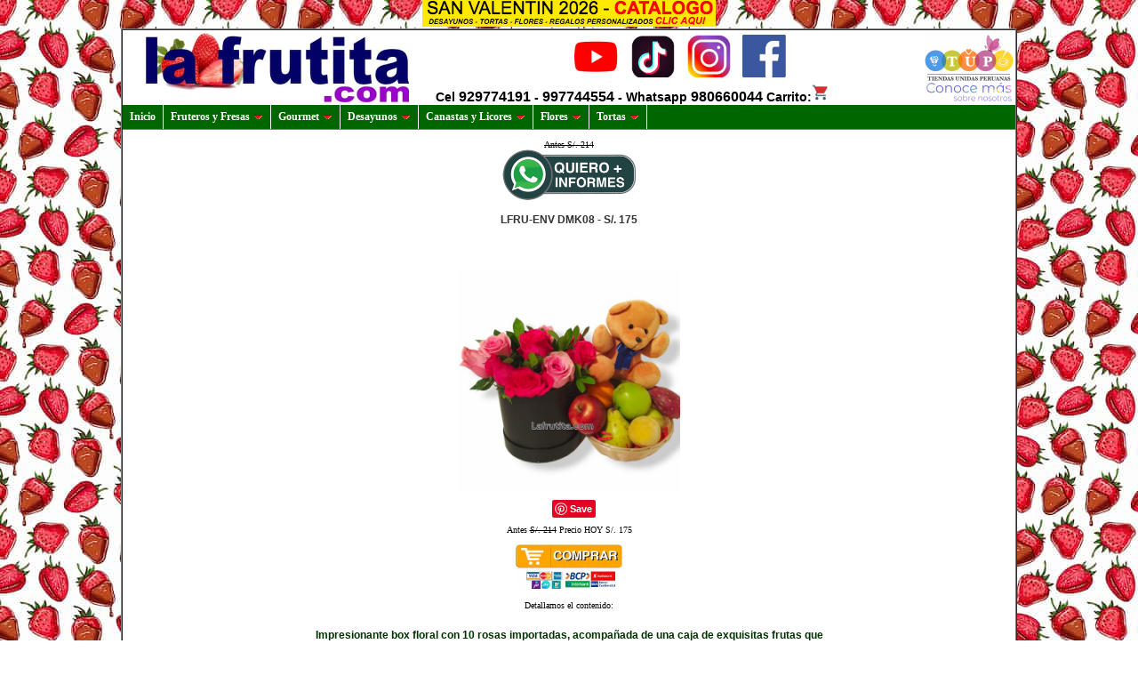

--- FILE ---
content_type: text/html; charset=UTF-8
request_url: https://www.lafrutita.com/envios/index.php?id=inicio2&arr=DMK08&id2=08&t=2
body_size: 14861
content:
<!DOCTYPE html>
<html lang="es"><head>
<meta name="viewport" content="width=device-width, initial-scale=1"> 
<center><a title="San Valentin 2026" href="https://www.grameco.com/14/"><img src="http://www.cacepe.com/s/valen.webp" alt="Catalogo San Valentin" /></a></center>

<link rel="canonical" href="https://www.Lafrutita.com/envios/index.php?id=inicio2&arr=DMK08&id2=08&t=2" /> <title>DMK08 - Arreglo Frutal con Arreglos Floral y peluche </title> <title>54 Tableros en  Delivery de Fresas - DMK08 </title> <meta name="description" content="Chocolate privilegio peru , Chocolates privilegio, Bombones privilegio, 
box de vinos para regalar, pack de vinos para regalo, canastería regalos, la canastería, venta de vinos online perú, la canastería catálogo, la canastería perú, cajas de regalo lima"/> <meta name="description" content="Arreglo Frutal con Flores y Peluche: Una combinación perfecta de frescura y ternura. Este hermoso arreglo incluye frutas exquisitas, flores frescas y un adorable peluche. ¡El regalo ideal para sorprender a alguien especial.
"/> <meta name="robots" content="index, follow, max-snippet:-1, max-image-preview:large, max-video-preview:-1"/> <meta name="keywords" content="Chocolate privilegio peru , Chocolates privilegio, Bombones privilegio, 
box de vinos para regalar, pack de vinos para regalo, canastería regalos, la canastería, venta de vinos online perú, la canastería catálogo, la canastería perú, cajas de regalo lima"/><meta property="og:title" content="Arreglo Frutal con Arreglos Floral y peluche"/><meta property="og:description" content="Impresionante box floral con 10 rosas importadas, acompañada de una caja de exquisitas frutas que contiene dos manzanas, dos peras, dos naranjas y dos melocotones. Además, como cortesía, se incluye un peluche importado de 10 cm de alto.
Este regalo combina la belleza de las flores con la frescura de las frutas y un toque adorable con el peluche. ¡Una opción encantadora para sorprender a alguien especial!"/><meta property="og:url" content="/index.php?id=inicio2&arr=DMK08&id2=08&t=2"/><meta property="og:site_name" content="https://www.Lafrutita.com/envios/"/><meta property="article:publisher" content="https://www.facebook.com/tiendasunidasperuanas/"/><meta property="article:modified_time" content="2026-01-28T20:58:11+00:00"/><meta property="og:image" content="https://www.cacepe.com/s/productos/DMK08.jpg"/><meta property="og:image:width" content="300"/><meta property="og:image:height" content="80"/><meta name="Author" Content="Luis Rossell Vizcarra - www.cacepe.com"><meta name="revisit-after" content="1 days"><meta name="distribution" content="Global"><meta http-equiv="Content-Type" content="text/html; charset=iso-8859-1"><meta http-equiv="Content-Language" content="es-pe">		 <meta name="twitter:card" content="summary"/><meta name="twitter:site" content="@grameco" /><meta name="twitter:title" content="Arreglo Frutal con Arreglos Floral y peluche"/><meta name="twitter:description" content="Impresionante box floral con 10 rosas importadas, acompañada de una caja de exquisitas frutas que contiene dos manzanas, dos peras, dos naranjas y dos melocotones. Además, como cortesía, se incluye un peluche importado de 10 cm de alto.
Este regalo combina la belleza de las flores con la frescura de las frutas y un toque adorable con el peluche. ¡Una opción encantadora para sorprender a alguien especial!" /><meta name="twitter:label1" content="Escrito por"><meta name="twitter:data1" content="Delivery de Fresas"><meta name="twitter:label2" content="Tiempo de lectura"><meta name="twitter:data2" content="3 minutos"><style type="text/css">
.ddsubmenustyle, .ddsubmenustyle div{ /*topmost and sub DIVs, respectively*/
font: normal 13px Verdana;
margin: 0;
padding: 0;
position: absolute;
left: 0;
top: 0;
list-style-type: none;
background: white;
border: 1px solid black;
border-bottom-width: 0;
visibility: hidden;
z-index: 100;
}

.ddsubmenustyle ul{
margin: 0;
padding: 0;
position: absolute;
left: 0;
top: 0;
list-style-type: none;
border: 0px none;
}

.ddsubmenustyle li a{
display: block;
width: 170px; /*width of menu (not including side paddings)*/
color: black;
background-color: lightyellow;
text-decoration: none;
padding: 4px 5px;
border-bottom: 1px solid black;
}

* html .ddsubmenustyle li{ /*IE6 CSS hack*/
display: inline-block;
width: 170px; /*width of menu (include side paddings of LI A*/
}

.ddsubmenustyle li a:hover{
background-color: black;
color: white;
}

/* ######### Neutral CSS  ######### */

.downarrowpointer{ /*CSS for "down" arrow image added to top menu items*/
padding-left: 4px;
border: 0;
}

.rightarrowpointer{ /*CSS for "right" arrow image added to drop down menu items*/
position: absolute;
padding-top: 3px;
right: 3px;
border: 0;
}

.backarrowpointer{ /*CSS for "back" arrow image added to breadcrumb of mobile menu sub menus*/
position: relative;
border: 0;
}

.ddiframeshim{
position: absolute;
z-index: 500;
background: transparent;
border-width: 0;
width: 0;
height: 0;
display: block;
}
/* ######### Matt Black Strip Main Menu Bar CSS ######### */

.mattblackmenu ul{
margin: 0;
padding: 0;
font: bold 12px Verdana;
list-style-type: none;
border-bottom: 1px solid gray;
background: #006600;
overflow: hidden;
width: 100%;
}

.mattblackmenu li{
font-size: 12px;
display: inline;
margin: 0;
}

.mattblackmenu li a{
float: left;
display: block;
text-decoration: none;
margin: 0;
padding: 6px 8px; /*padding inside each tab*/
border-right: 1px solid white; /*right divider between tabs*/
color: white;
background: #006600;
}

.mattblackmenu li a:visited{
color: white;
}

.mattblackmenu li a:hover{
background: black; /*background of tabs for hover state */
}

.mattblackmenu a.selected{
background: black; /*background of tab with "selected" class assigned to its LI */
}
.notransition{ /* class to temporarily disable CSS3 transition. No not edit */
  -webkit-transition: none !important;
  -moz-transition: none !important;
  -o-transition: none !important;
  transition: none !important;
}

/* ######### Mobile Menu CSS  ######### */


nav.mobilelevelsmenu{
	position: fixed;
	width: 240px; /* width of menu. Percentage value accepted */
	height: 100%; /* height of menu */
	border: 1px solid black;
  left: 0;
  top: 0;
  z-index: 1000;
	overflow: hidden;
	-webkit-transform: translateX(-100%);
	transform: translateX(-100%);
	opacity: 0;
	-webkit-transition: all 0.5s; /* animate UL menus within mobile container into view */
	transition: all 0.5s; /* animate UL menus within mobile container into view */
}

nav.mobilelevelsmenu.open{
	-webkit-transform: translateX(0);
	transform: translateX(0);
	opacity: 1;
	-webkit-transition: all 0.5s; /* animate UL menus within mobile container into view */
	transition: all 0.5s; /* animate UL menus within mobile container into view */
}

nav.mobilelevelsmenu ul{
	width: 100%;
	height: 100%;
	position: absolute;
	overflow-y: auto;
	list-style: none;
	margin: 0;
	padding: 0;
	left: 0;
	top: 0;
	background: lightyellow;
	font-size: 12px;
	font-weight: bold;
  box-shadow: 0 0 10px gray;
	-webkit-box-sizing: border-box;
	-moz-box-sizing: border-box;
	box-sizing: border-box;
	-webkit-transition: left 0.5s;
	transition: left 0.5s; /* animate UL menus' left property inside mobile container to show them */
}


nav.mobilelevelsmenu ul li.breadcrumb{ /* Breadcrumb DIV that gets added to top of each sub level UL menu */
  position: relative;
  padding: 10px;
  border-bottom: 1px solid gray;
  background: black;
	color: white;
  font-weight: bold;
  cursor: pointer;
}

nav.mobilelevelsmenu ul span.left{ /* SPAN inside breadcrumb containing "left" arrow markup */
	margin-right: 5px;
	font-weight: bold;
	font-size: 1.5em;
	color: darkred;
}


nav.mobilelevelsmenu ul li{
	
}

nav.mobilelevelsmenu ul li a{
  text-decoration: none;
  display: block;
  padding: 10px;
  color: black;
  border-bottom: 1px solid #eee;
}

nav.mobilelevelsmenu ul li a:hover{
  background: black;
	color: white;
}

nav.mobilelevelsmenu ul li a span.right{ /* SPAN inside LI headers containing "right" arrow markup */
  position: absolute;
  right: 8px;
	font-weight: bold;
	font-size: 1.1em;
}

/* ############# Animated Drawer icon (horizontal mobile menu toggler) CSS ############# */

.animateddrawer{
	font-size: 10px; /* Base font size. Adjust this value to modify size of drawer icon */
  width: 3em; 
  height: 2.8em; 
  outline: none;
  display: none;
	position: relative;
	background: white;
	z-index: 1000;
}

.animateddrawer:before, .animateddrawer:after{
  position: absolute;
  content: '';
  display: block;
  width: 100%;
  height: 0.6em; /* height of top and bottom drawer line */
  background: black;
  border-radius: 2px;
  top: 0;
  left: 0;
  opacity: 1;
  -webkit-transition: all 0.3s ease-in; /* set transition type and time */
  transition: all 0.3s ease-in; 
}

.animateddrawer:after{
  top: auto;
  bottom: 0;
}

.animateddrawer span{
  width: 100%;
  height: 0.6em; /* height of middle drawer line */
  background: black;
  position: absolute;
  top: 50%;
  margin-top: -0.3em; /* set this to - half of middle drawer line height */
  border-radius: 2px;
  -ms-transform-origin: 50% 50%;
  -webkit-transform-origin: 50% 50%;
  transform-origin: 50% 50%;
  -webkit-transition: all 0.3s ease-in 0.3s; /* set transition type and time */
  transition: all 0.3s ease-in 0.3s;
}

.animateddrawer span::after{
  content: '';
  display: block;
  width: 100%;
  height: 0.6em; /* height of middle drawer line */
  background: black;
  border-radius: 2px;
  position: absolute;
  -ms-transform-origin: 50% 50%;
  -webkit-transform-origin: 50% 50%;
  transform-origin: 50% 50%;
  -webkit-transition: all 0.3s ease-in 0.3s; /* set transition type and time */
  transition: all 0.3s ease-in 0.3s;
}

.animateddrawer.open{
}

.animateddrawer.open:before{ /* style when .open class is added to button */
  top: 50%;
  margin-top: -0.3em; /* set this to - half of top drawer line height */
  opacity: 0;
}

.animateddrawer.open:after{ /* style when .open class is added to button */
  bottom: 50%;
  opacity: 0;
}

.animateddrawer.open span{ /* style when .open class is added to button */
  -ms-transform: rotate(-45deg);
  -webkit-transform: rotate(-45deg);
  transform: rotate(-45deg);
}

.animateddrawer.open span:after{ /* style when .open class is added to button */
  -ms-transform: rotate(-90deg);
  -webkit-transform: rotate(-90deg);
  transform: rotate(-90deg);
}
.Estilo17 {font-size: 14px; font-weight: bold; font-family: Verdana, Arial, Helvetica, sans-serif; }
.Estilo20 {font-size: 16px}
body {
	margin-top:0px;
	background-image: url('https://www.cacepe.com/s/fondos/fondoLaFrutita.comenvios.jpg');
	font-family:Verdana;font-size:10px;text-align:left}a:link{color:#000;text-decoration:none}a:visited{color:#000;text-decoration:none}a:hover{text-decoration:underline;color:#000}a:active{text-decoration:none;color:#000}.textoMedidas{color:#666;font-size:12px;font:Arial,Helvetica,sans-serif font-style:normal;font-size-adjust:none;font-stretch:normal;font-weight:100}.tituloProducto{font-size:14px;color:#900;font-weight:700;font-style:normal}.costos{color:#333;font-size:11px;font-weight:50;font-style:normal;font-size-adjust:none;font-stretch:normal;font-style:normal}.textoArreglos{font-weight:700;color:#030;font-size:12px}h1{color:#666;font-size:12px;font:Arial,Helvetica,sans-serif font-style:normal;font-size-adjust:none;font-stretch:normal;font-weight:100}h2{font-weight:700;color:#030;font-size:12px}h1,h2,h3,h4,h5,h6{font-family:Arial,Helvetica,sans-serif}h3{font-size:12px;color:#333}h4{font-size:14px;color:#fff}h5{font-size:10px;color:#fff}h6{font-size:10px;color:#333}
.button {
    background-color: #FEF7DE;
	    color: black;
    padding: 8px 10px;
    text-align: center;
    text-decoration: overline ;
    display: inline-block;
    font-size: 16px;
border-radius: 20px;
    border: 1px solid #f44336;
}
</style>
<script>
if(void 0===dd_domreadycheck)var dd_domreadycheck=!1;var ddlevelsmenu={mql:window.matchMedia?window.matchMedia("screen and (max-width: 700px)"):{matches:!1,addListener:function(){}},enableshim:!1,arrowpointers:{downarrow:["https://www.cacepe.com/s/menus/ddlevelsfiles/arrow-down.gif",11,7],rightarrow:["https://www.cacepe.com/s/menus/ddlevelsfiles/arrow-right.gif",12,12],backarrow:["https://www.cacepe.com/s/menus/ddlevelsfiles/left.gif"],showarrow:{toplevel:!0,sublevel:!0}},hideinterval:200,effects:{enableswipe:!0,enableslide:!0,enablefade:!0,duration:200},httpsiframesrc:"blank.htm",topmenuids:[],menuclone:{},topitems:{},subuls:{},lastactivesubul:{},topitemsindex:-1,ulindex:-1,hidetimers:{},shimadded:!1,nonFF:!/Firefox[\/\s](\d+\.\d+)/.test(navigator.userAgent),ismobile:null!=navigator.userAgent.match(/(iPad)|(iPhone)|(iPod)|(android)|(webOS)/i),mobilezindex:1e3,getoffset:function(e,t){return e.offsetParent?e[t]+this.getoffset(e.offsetParent,t):e[t]},getoffsetof:function(e){e._offsets={left:this.getoffset(e,"offsetLeft"),top:this.getoffset(e,"offsetTop")}},getwindowsize:function(){this.docwidth=window.innerWidth?window.innerWidth-10:this.standardbody.clientWidth-10,this.docheight=window.innerHeight?window.innerHeight-15:this.standardbody.clientHeight-18},gettopitemsdimensions:function(){for(var e=0;e<this.topmenuids.length;e++)for(var t=this.topmenuids[e],s=0;s<this.topitems[t].length;s++){var i=this.topitems[t][s],n=document.getElementById(i.getAttribute("rel"));i._dimensions={w:i.offsetWidth,h:i.offsetHeight,submenuw:n.offsetWidth,submenuh:n.offsetHeight}}},isContained:function(e,t){for(var s=(t=window.event||t).relatedTarget||("mouseover"==t.type?t.fromElement:t.toElement);s&&s!=e;)try{s=s.parentNode}catch(t){s=e}return s==e},addpointer:function(e,t,s,i){var n=document.createElement("img");n.src=s[0],n.style.width=s[1]+"px",n.style.height=s[2]+"px","rightarrowpointer"==t&&(n.style.left=e.offsetWidth-s[2]-2+"px"),n.className=t;var o=e.childNodes[1!=e.firstChild.nodeType?1:0];o&&"SPAN"==o.tagName&&(e=o),"before"==i?e.insertBefore(n,e.firstChild):e.appendChild(n)},css:function(e,t,s){var i=new RegExp("(^|\\s+)"+t+"($|\\s+)","ig");if("check"==s)return i.test(e.className);"remove"==s?e.className=e.className.replace(i,""):"add"!=s||i.test(e.className)||(e.className+=" "+t)},addshimmy:function(e){var t=window.opera?document.createElement("div"):document.createElement("iframe");t.className="ddiframeshim",t.setAttribute("src","https:"==location.protocol?this.httpsiframesrc:"about:blank"),t.setAttribute("frameborder","0"),e.appendChild(t);try{t.style.filter="progid:DXImageTransform.Microsoft.Alpha(style=0,opacity=0)"}catch(e){}return t},positionshim:function(e,t,s,i,n){if(e._istoplevel){n=window.pageYOffset?window.pageYOffset:this.standardbody.scrollTop;var o=e._offsets.top-n,d=n+this.docheight-e._offsets.top-e._dimensions.h;o>0&&(this.shimmy.topshim.style.left=i+"px",this.shimmy.topshim.style.top=n+"px",this.shimmy.topshim.style.width="99%",this.shimmy.topshim.style.height=o+"px"),d>0&&(this.shimmy.bottomshim.style.left=i+"px",this.shimmy.bottomshim.style.top=e._offsets.top+e._dimensions.h+"px",this.shimmy.bottomshim.style.width="99%",this.shimmy.bottomshim.style.height=d+"px")}},hideshim:function(){this.shimmy.topshim.style.width=this.shimmy.bottomshim.style.width=0,this.shimmy.topshim.style.height=this.shimmy.bottomshim.style.height=0},getoffset:function(e,t){return e.offsetParent?e[t]+this.getoffset(e.offsetParent,t):e[t]},buildmenu:function(e,t,s,i,n,o){t._master=e,t._pos=i,t._istoplevel=n,n&&this.addEvent(t,function(e){ddlevelsmenu.hidemenu(ddlevelsmenu.subuls[this._master][parseInt(this._pos)].parentNode)},"click"),this.subuls[e][i]=s,t._dimensions={w:t.offsetWidth,h:t.offsetHeight,submenuw:s.offsetWidth,submenuh:s.offsetHeight},this.getoffsetof(t),s.parentNode.style.left=0,s.parentNode.style.top=0,s.parentNode.style.visibility="hidden",s.style.visibility="hidden",this.addEvent(t,function(e){if(ddlevelsmenu.ismobile||!ddlevelsmenu.isContained(this,e)){var s=ddlevelsmenu.subuls[this._master][parseInt(this._pos)];this._istoplevel&&(ddlevelsmenu.css(this,"selected","add"),clearTimeout(ddlevelsmenu.hidetimers[this._master][this._pos])),ddlevelsmenu.getoffsetof(t);var i=window.pageXOffset?window.pageXOffset:ddlevelsmenu.standardbody.scrollLeft,n=window.pageYOffset?window.pageYOffset:ddlevelsmenu.standardbody.scrollTop,d=this._offsets.left+this._dimensions.submenuw+(this._istoplevel&&"topbar"==o?0:this._dimensions.w),l=this._offsets.top+this._dimensions.submenuh,a=this._istoplevel?this._offsets.left+("sidebar"==o?this._dimensions.w:0):this._dimensions.w;d-i>ddlevelsmenu.docwidth&&(a+=-this._dimensions.submenuw+(this._istoplevel&&"topbar"==o?this._dimensions.w:-this._dimensions.w),(!this._istoplevel||"topbar"!=o)&&this._offsets.left-this._dimensions.submenuw<i&&(a=0)),s.parentNode.style.left=a+"px";var m=this._istoplevel?this._offsets.top+("sidebar"==o?0:this._dimensions.h):this.offsetTop;l-n>ddlevelsmenu.docheight&&(this._dimensions.submenuh<this._offsets.top+("sidebar"==o?this._dimensions.h:0)-n?m+=-this._dimensions.submenuh+(this._istoplevel&&"topbar"==o?-this._dimensions.h:this._dimensions.h):m+=-(this._offsets.top-n)+(this._istoplevel&&"topbar"==o?-this._dimensions.h:0)),s.parentNode.style.top=m+"px",ddlevelsmenu.enableshim&&(0==ddlevelsmenu.effects.enableswipe||ddlevelsmenu.nonFF)?ddlevelsmenu.positionshim(t,s,o,i,n):s.FFscrollInfo={x:i,y:n},ddlevelsmenu.showmenu(t,s,o),ddlevelsmenu.ismobile?(t._istoplevel||e.target.parentNode.getElementsByTagName("ul").length>0)&&(e.preventDefault(),e.stopPropagation()):(e.preventDefault&&e.preventDefault(),e.stopPropagation&&e.stopPropagation())}},this.ismobile?"click":"mouseover"),this.addEvent(t,function(e){var t=ddlevelsmenu.subuls[this._master][parseInt(this._pos)];this._istoplevel?ddlevelsmenu.isContained(this,e)||ddlevelsmenu.isContained(t.parentNode,e)||ddlevelsmenu.hidemenu(t.parentNode):this._istoplevel||ddlevelsmenu.isContained(this,e)||ddlevelsmenu.hidemenu(t.parentNode)},"mouseout")},buildmobilemenu:function(e,t,s){if(document.getElementById(e+"-mobile"))i=document.getElementById(e+"-mobile");else{var i;(i=document.createElement("nav")).setAttribute("id",e+"-mobile"),i.className="mobilelevelsmenu",document.body.appendChild(i);var n=document.getElementById(e+"-mobiletoggle");n&&this.addEvent(n,function(t){ddlevelsmenu.togglemobilemenu(e),t.stopPropagation(),t.preventDefault()},"click")}var o=function(e,t,s,i){s=s||function(){},i=i||function(){};for(var n=document.createDocumentFragment(),o=t?e.cloneNode(!0):e,d=o.getElementsByTagName("ul"),l=d.length-1;l>=0;l--){var a=d[l],m=d[l].parentNode;n.appendChild(d[l]),s(l,m,a)}return n.appendChild(o),i(o),n}(t,!1,function(e,t,s){var i=document.createElement("img");i.src=ddlevelsmenu.arrowpointers.rightarrow[0],i.alt="Flecha",i.className="rightarrowpointer",t.getElementsByTagName("a")[0].appendChild(i),t._submenuref=s,s.className="submenu";var n=document.createElement("li");n.className="breadcrumb",n.innerHTML='<img height="12" width="12" alt="flechita" src="'+ddlevelsmenu.arrowpointers.backarrow[0]+'" class="backarrowpointer" /> '+t.getElementsByTagName("a")[0].firstChild.nodeValue,n._headerref=t,s.insertBefore(n,s.getElementsByTagName("li")[0]),ddlevelsmenu.addEvent(t,function(e){this.parentNode;var t=this._submenuref;ddlevelsmenu.animatemobilesubmenu(t,"100%",0),e.stopPropagation(),e.preventDefault()},"click"),ddlevelsmenu.addEvent(n,function(e){var t=this._headerref.parentNode;ddlevelsmenu.animatemobilesubmenu(t,"-100%",0),e.stopPropagation(),e.preventDefault()},"click")},function(e){e.style.zIndex=ddlevelsmenu.mobilezindex++});i.appendChild(o)},setopacity:function(e,t){if(e.style.opacity=t,"string"!=typeof e.style.opacity){e.style.MozOpacity=t;try{e.filters&&(e.style.filter="progid:DXImageTransform.Microsoft.alpha(opacity="+100*t+")")}catch(e){}}},animatemobilesubmenu:function(e,t,s){this.css(e,"notransition","add"),e.style.zIndex=ddlevelsmenu.mobilezindex++,e.style.left=t,window.getComputedStyle(e).left,this.css(e,"notransition","remove"),e.style.left=s},togglemobilemenu:function(e,t,s){var i=document.getElementById(e+"-mobiletoggle"),n=document.getElementById(e+"-mobile");return n&&(ddlevelsmenu.css(n,"open","check")?(ddlevelsmenu.css(n,"open","remove"),i&&ddlevelsmenu.css(i,"open","remove")):(ddlevelsmenu.css(n,"open","add"),i&&ddlevelsmenu.css(i,"open","add"))),!1},showmenu:function(e,t,s){if(this.effects.enableswipe||this.effects.enablefade){if(this.effects.enableswipe){var i=e._istoplevel&&"topbar"==s?e._dimensions.submenuh:e._dimensions.submenuw;t.parentNode.style.width=t.parentNode.style.height=0,t.parentNode.style.overflow="hidden"}this.effects.enablefade&&(t.parentNode.style.width=t.offsetWidth+"px",t.parentNode.style.height=t.offsetHeight+"px",this.setopacity(t.parentNode,0)),t._curanimatedegree=0,t.parentNode.style.visibility="visible",t.style.visibility="visible",clearInterval(t._animatetimer),t._starttime=(new Date).getTime(),t._animatetimer=setInterval(function(){ddlevelsmenu.revealmenu(e,t,i,s)},10)}else t.parentNode.style.visibility="visible",t.style.visibility="visible"},revealmenu:function(e,t,s,i){var n=(new Date).getTime()-t._starttime;n<this.effects.duration?(this.effects.enableswipe&&(0==t._curanimatedegree&&(t.parentNode.style[e._istoplevel&&"topbar"==i?"width":"height"]=(e._istoplevel&&"topbar"==i?t.offsetWidth:t.offsetHeight)+"px"),t.parentNode.style[e._istoplevel&&"topbar"==i?"height":"width"]=t._curanimatedegree*s+"px",this.effects.enableslide&&(t.style[e._istoplevel&&"topbar"==i?"top":"left"]=Math.floor((t._curanimatedegree-1)*s)+"px")),this.effects.enablefade&&this.setopacity(t.parentNode,t._curanimatedegree)):(clearInterval(t._animatetimer),this.effects.enableswipe&&(t.parentNode.style.width=t.offsetWidth+"px",t.parentNode.style.height=t.offsetHeight+"px",t.parentNode.style.overflow="visible",this.effects.enableslide&&(t.style.top=0,t.style.left=0)),this.effects.enablefade&&(this.setopacity(t.parentNode,1),t.parentNode.style.filter=""),this.enableshim&&t.FFscrollInfo&&this.positionshim(e,t,i,t.FFscrollInfo.x,t.FFscrollInfo.y)),t._curanimatedegree=(1-Math.cos(n/this.effects.duration*Math.PI))/2},hidemenu:function(e){void 0!==e._pos&&(this.css(this.topitems[e._master][parseInt(e._pos)],"selected","remove"),this.enableshim&&this.hideshim()),clearInterval(e.firstChild._animatetimer),e.style.left=0,e.style.top="-1000px",e.style.visibility="hidden",e.firstChild.style.visibility="hidden"},addEvent:function(e,t,s){e.addEventListener?e.addEventListener(s,t,!1):e.attachEvent&&e.attachEvent("on"+s,function(){return t.call(e,window.event)})},domready:function(e){dd_domreadycheck?e():(document.addEventListener?document.addEventListener("DOMContentLoaded",function(){document.removeEventListener("DOMContentLoaded",arguments.callee,!1),e(),dd_domreadycheck=!0},!1):document.attachEvent&&document.documentElement.doScroll&&window==window.top&&function(){if(dd_domreadycheck)e();else{try{document.documentElement.doScroll("left")}catch(e){return void setTimeout(arguments.callee,0)}e(),dd_domreadycheck=!0}}(),document.attachEvent&&parent.length>0&&this.addEvent(window,function(){e()},"load"))},init:function(e,t,s){var i=document.getElementById(e),n=document.getElementById(e+"-mobile"),o=document.getElementById(e+"-mobiletoggle");if("object"!=typeof this.menuclone[e]){this.menuclone[e]=i.getElementsByTagName("ul")[0].cloneNode(!0);for(var d=this.menuclone[e].getElementsByTagName("a"),l=0;l<d.length;l++)if(d[l].getAttribute("rel")){var a=(h=document.getElementById(d[l].getAttribute("rel"))).cloneNode(!0);a.removeAttribute("id"),a.removeAttribute("class"),d[l].parentNode.appendChild(a)}this.addEvent(document,function(t){var s=document.getElementById(e+"-mobile"),i=document.getElementById(e+"-mobiletoggle");s&&ddlevelsmenu.css(s,"open","remove"),i&&(i.className=i.className.replace(/\s*open/g,""))},"click")}if(s)return n||this.buildmobilemenu(e,this.menuclone[e],t),"none"!=i.style.display&&(i.style.display="none"),void(o&&(o.style.display="block"));if(i.style.display="block",n&&ddlevelsmenu.css(n,"open","remove"),o&&(o.className=o.className.replace(/\s*open/g,""),o.style.display="none"),"object"!=typeof this.topitems[e]){this.standardbody="CSS1Compat"==document.compatMode?document.documentElement:document.body,this.topitemsindex=-1,this.ulindex=-1,this.topmenuids.push(e),this.topitems[e]=[],this.subuls[e]=[],this.hidetimers[e]=[],this.enableshim=!this.ismobile&&this.enableshim,this.enableshim&&!this.shimadded&&(this.shimmy={},this.shimmy.topshim=this.addshimmy(document.body),this.shimmy.bottomshim=this.addshimmy(document.body),this.shimadded=!0);d=document.getElementById(e).getElementsByTagName("a");var m=[];this.getwindowsize();for(l=0;l<d.length;l++)if(d[l].getAttribute("rel")){this.topitemsindex++,this.ulindex++;var r=d[l];this.topitems[e][this.topitemsindex]=r;var h=document.getElementById(r.getAttribute("rel")),u=document.createElement("div");u.className="ddsubmenustyle",h.removeAttribute("class"),u.appendChild(h),document.body.appendChild(u),m.push(u),u.style.zIndex=2e3,u._master=e,u._pos=this.topitemsindex,this.addEvent(u,function(e){e.stopPropagation(),e.cancelBubble=!0},"touchstart"),this.addEvent(u,function(e){ddlevelsmenu.hidemenu(this)},"click");var c="sidebar"==t?"rightarrowpointer":"downarrowpointer",f="sidebar"==t?this.arrowpointers.rightarrow:this.arrowpointers.downarrow;this.arrowpointers.showarrow.toplevel&&this.addpointer(r,c,f,"sidebar"==t?"before":"after"),this.buildmenu(e,r,h,this.ulindex,!0,t),u.onmouseover=function(){clearTimeout(ddlevelsmenu.hidetimers[this._master][this._pos])},this.addEvent(u,function(e){if(!ddlevelsmenu.isContained(this,e)&&!ddlevelsmenu.isContained(ddlevelsmenu.topitems[this._master][parseInt(this._pos)],e)){var t=this;ddlevelsmenu.enableshim&&ddlevelsmenu.hideshim(),ddlevelsmenu.hidetimers[this._master][this._pos]=setTimeout(function(){ddlevelsmenu.hidemenu(t)},ddlevelsmenu.hideinterval)}},"mouseout");for(var p=h.getElementsByTagName("ul"),v=0;v<p.length;v++){this.ulindex++;var b=p[v].parentNode,y=document.createElement("div");y.appendChild(p[v]),b.appendChild(y),this.arrowpointers.showarrow.sublevel&&this.addpointer(b.getElementsByTagName("a")[0],"rightarrowpointer",this.arrowpointers.rightarrow,"before"),this.buildmenu(e,b,p[v],this.ulindex,!1,t)}}this.addEvent(window,function(){ddlevelsmenu.getwindowsize(),ddlevelsmenu.gettopitemsdimensions()},"resize"),this.ismobile&&this.addEvent(document,function(e){for(var t=0;t<m.length;t++)ddlevelsmenu.hidemenu(m[t])},"touchstart")}},setup:function(e,t){this.domready(function(){ddlevelsmenu.init(e,t,ddlevelsmenu.mql.matches)}),this.mql.addListener(function(){ddlevelsmenu.domready(function(){ddlevelsmenu.init(e,t,ddlevelsmenu.mql.matches)})})}};
</script>
 	<script type="application/ld+json">
    {
      "@context": "https://schema.org",
      "@type": "SpecialAnnouncement",
      "name": "Regalos Dia del Niño",
       "url": "index.php?id=categoria&var=220",
      "text": "En nuestra tienda encontrarás los regalos más divertidos, creativos y únicos para sorprender a los pequeños. Juguetes, sorpresas y detalles que llenan de magia su día.",
      "datePosted": "2026-01-28T20:58:11+00:00",
      "expires": "2025-08-31T23:59",
      "quarantineGuidelines": "index.php?id=categoria&var=220",
      "diseasePreventionInfo": "index.php?id=categoria&var=220",
      "spatialCoverage": [
        {
          "type": "AdministrativeArea",
          "name": "San Borja, LIMA"
        },
        {
          "type": "AdministrativeArea",
          "name": "Surco, LIMA"
        },
        {
          "type": "AdministrativeArea",
          "name": "Miraflores, LIMA"
        }
      ]
    }
    </script>	 	<script type="application/ld+json">
    {
      "@context": "https://schema.org",
      "@type": "SpecialAnnouncement",
      "name": "Regalos Delivery Lima Peru",
       "url": "index.php?id=categoria&var=68",
      "text": "Canastas de víveres para regalar 2025 sorprende con nuestras elegantes regaos, disponibles en una amplia variedad de modelos y presentaciones. Opciones surtidas ideales para regalos corporativos, ejecutivos.",
      "datePosted": "2026-01-28T20:58:11+00:00",
      "expires": "2025-07-31T23:59",
      "quarantineGuidelines": "index.php?id=categoria&var=68",
      "diseasePreventionInfo": "index.php?id=categoria&var=68",
      "spatialCoverage": [
        {
          "type": "AdministrativeArea",
          "name": "San Borja, LIMA"
        },
        {
          "type": "AdministrativeArea",
          "name": "Surco, LIMA"
        },
        {
          "type": "AdministrativeArea",
          "name": "Miraflores, LIMA"
        }
      ]
    }
    </script>	 	<script type="application/ld+json">
    {
      "@context": "https://schema.org",
      "@type": "SpecialAnnouncement",
      "name": "Regalos y Desayunos Delivery a Lima 2025",
	   "url": "index.php?id=categoria&var=319",
      "text": "Desayunos Especiales y Más para Cada Ocasión Sorprende con desayunos únicos: desde desayunos sorpresa y de cumpleaños, hasta opciones románticas, criollas o futboleras. También contamos con boxes temáticos, arreglos florales y ramos perfectos para aniversarios y momentos inolvidables.",
      "datePosted": "2026-01-28T20:58:11+00:00",
      "expires": "2025-07-31T23:59",
      "quarantineGuidelines": "index.php?id=categoria&var=319",
      "diseasePreventionInfo": "index.php?id=categoria&var=319",
      "spatialCoverage": [
        {
          "type": "AdministrativeArea",
          "name": "San Borja, LIMA"
        },
        {
          "type": "AdministrativeArea",
          "name": "Surco, LIMA"
        },
        {
          "type": "AdministrativeArea",
          "name": "Miraflores, LIMA"
        }
      ]
    }
    </script>	
</head>
	<table width="82" border="1" align="center" cellpadding="0" cellspacing="0">
  <tr>
    <td height="1"><table width="1004" border="0" align="center" cellpadding="0" cellspacing="0">
      <tr>
        <td width="14"></td>
      </tr>
      <tr>
        <td colspan="3" ></td>
      </tr>
      <tr>
        <td height="3" colspan="3" bgcolor="#FFFFFF"><table width="1000" border="0" align="center" cellpadding="0" cellspacing="0">     
          <tr>      
            <td height="80"><table width="100%" height="76" border="0" cellpadding="0" cellspacing="0" bgcolor="#FFFFFF">
              <tr>
                <td width="35%" rowspan="4"><table width="100%" border="0" cellpadding="0" cellspacing="0">
  <tr>
    <td width="350" rowspan="2"><img src="https://www.cacepe.com/s/dinteles/LaFrutita.comenvios.webp" alt="Delivery de Fresas on Chocolate Lima" width="300" height="80" hspace="20" vspace="0" /></td>
    <td width="" height="60"><div align="center"><a href="https://instagram.com/desayunoperu" target="_blank"><img src="https://www.cacepe.com/s/comunes/images/redes-sociales.png" alt="Lafrutita Lima - Redes Sociales"  width="250"border="0" /></a></div></td>
    <td width="100" rowspan="2"><a href="https://www.cacepe.com/" target="_blank"><img src="https://www.cacepe.com/s/comunes/images/tiendasunidasperuanas.png" width="100" height="80" alt="Tiendas Unidas Peruanas - Fruteros y Fresas" /></a></td>
  </tr>
  <tr>
    <td height="19" class="Estilo17">Cel <span class="Estilo20">929774191</span> - <span class="Estilo20">997744554</span> - Whatsapp <span class="Estilo20">980660044 <a href="index.php?id=compraronline" target="_self" class="Estilo17"> Carrito:<img src="https://www.cacepe.com/s/comunes/images/carico.png" width="20" height="20" alt="Whatsapp 98066044"></a> </span></td>
  </tr>
</table></td>
              </tr>
            </table></td>            
          </tr>
        </table></td>
      </tr>      
      <tr>
        <td height="3" colspan="3" bgcolor="#999999"><a class="animateddrawer" aria-label="Menu" id="ddtopmenubar-mobiletoggle" href="#">
<span></span>
</a>
<script type="text/javascript">
ddlevelsmenu.setup("ddtopmenubar", "topbar") //ddlevelsmenu.setup("mainmenuid", "topbar|sidebar")
</script>
<div id="ddtopmenubar" class="mattblackmenu">
<ul>
<li><a href="index.php">Inicio</a></li>
<li><a href="index.php" rel="ddsubmenu6">Fruteros y Fresas</a></li>
<li><a href="index.php" rel="ddsubmenu3">Gourmet</a></li>
<li><a href="index.php" rel="ddsubmenu2">Desayunos</a></li>
<li><a href="index.php" rel="ddsubmenu7">Canastas y Licores</a></li>
<li><a href="index.php" rel="ddsubmenu4">Flores</a></li>
<li><a href="index.php" rel="ddsubmenu1">Tortas</a></li>
</ul>
</div>
<a class="animateddrawer" aria-label="Menu" id="ddtopmenubar-mobiletoggle" href="#">
<span></span>
</a>
<script type="text/javascript">
ddlevelsmenu.setup("ddtopmenubar", "topbar") //ddlevelsmenu.setup("mainmenuid", "topbar|sidebar")
</script>
<ul id="ddsubmenu6" class="ddsubmenustyle"> 
						<li><a href="index.php?id=categoria&var=323">Fresas con Chocolate</a></li>
                             <li><a href="index.php?id=categoria&var=72">Fruteros en Tazas</a></li>    
                             <li><a href="index.php?id=categoria&var=73">Fruteros Gourmet</a></li>
                             <li><a href="index.php?id=categoria&var=77">Fruteros con Flores</a></li>    
                             <li><a href="index.php?id=categoria&var=851">Fruteros Deluxe</a></li>
                              <li><a href="index.php?id=categoria&var=166">Fruteros con Frutas</a></li>
                               <li><a href="index.php?id=categoria&var=167">Fruteros Gigantes</a></li>                                      
</ul>
<ul id="ddsubmenu7" class="ddsubmenustyle"> 
        <li><a href="index.php?id=categoria&var=68">Viveres</a></li>
         <li><a href="index.php?id=categoria&var=4">Con Cervezas</a></li>
         <li><a href="index.php?id=categoria&var=977">Cerveza Artesanal</a></li>
        <li><a href="index.php?id=categoria&var=800">Con Licores</a></li>
        <li><a href="index.php?id=categoria&var=74">Para Caballeros</a></li>
        <li><a href="index.php?id=categoria&var=35">Otros Licores</a></li>
        <li><a href="index.php?id=categoria&var=59">Licores y Flores</a></li>
       <li><a href="index.php?id=categoria&var=74">Para Caballeros</a></li>
        <li><a href="index.php?id=categoria&var=59">Licores y Flores</a></li>
         <li><a href="index.php?id=categoria&var=96">Corporativas</a></li>
 		 <li><a href="index.php?id=categoria&var=34">Para ellos</a></li>
 		 <li><a href="index.php?id=categoria&var=238">Empresariales</a></li>
 		 <li><a href="index.php?id=categoria&var=34">Para ellos</a></li>
         <li><a href="index.php?id=categoria&var=67">Para Damas</a></li>
         <li><a href="index.php?id=categoria&var=73">Con Frutas</a></li>
         <li><a href="index.php?id=categoria&var=97">Babys Recien Nacidos</a></li>                                         
</ul>

<ul id="ddsubmenu8" class="ddsubmenustyle"> 
<li><a href="index.php?id=agente-de-ventas">Agente de Ventas</a></li>
<li><a href="index.php?id=uso-de-marca-productos">Uso de Marca y Productos</a></li>
<li><a href="index.php?id=domino-en-venta">Este dominio esta en venta!</a></li>                                          
</ul>

<ul id="ddsubmenu1" class="ddsubmenustyle">
<li><a href="#">Tortas Tematicas</a>
 	 <ul>
		<li><a href="index.php?id=categoria&var=357">Temas Varios</a></li>
		<li><a href="index.php?id=categoria&var=98">Foto-Tortas</a></li>
		<li><a href="index.php?id=categoria&var=235">Kpop - Coreanas</a></li>
		<li><a href="index.php?id=categoria&var=234">Gymnasio</a></li>
        <li><a href="index.php?id=categoria&var=157">Cumpleaños</a></li>
		<li><a href="index.php?id=categoria&var=158">Enamorados/Amor</a></li>
		<li><a href="#">Para Ellos</a>
   			 <ul>	
                 <li><a href="index.php?id=categoria&var=439">Tortas de Autos</a></li>
                 <li><a href="index.php?id=categoria&var=206">Runners</a></li>
				 <li><a href="index.php?id=categoria&var=435">FootBall Tortas</a></li>
				 <li><a href="index.php?id=categoria&var=389">Aviones</a></li>
				 <li><a href="index.php?id=categoria&var=159">Ejercito</a></li>
			     <li><a href="index.php?id=categoria&var=128">Star Wars</a></li>
  				 <li><a href="index.php?id=categoria&var=142">ConsolasVideo</a></li>
 		   </ul>
		</li>
		<li><a href="#">Para Ellas</a>
		   <ul>
		   		 <li><a href="index.php?id=categoria&var=66">Carteras</a>  
                 <li><a href="index.php?id=categoria&var=438">De Corazon</a>  
                <li><a href="index.php?id=categoria&var=215">Costura</a></li>
                <li><a href="index.php?id=categoria&var=206">Tortas Runners</a></li>
                <li><a href="index.php?id=categoria&var=207">Tortas Joyas Tous</a></li>
                  <li><a href="index.php?id=categoria&var=202">Tortas Maquillaje MAC</a></li>    
                    <li><a href="index.php?id=categoria&var=208">Victoria Secret</a></li>
                 <li><a href="index.php?id=categoria&var=198">Barbie</a></li>
 			    <li><a href="index.php?id=categoria&var=602">Especial para ellas</a>
                <li><a href="index.php?id=categoria&var=203">Carteras MK</a>  
    			<li><a href="index.php?id=categoria&var=138">Temas Candy</a></li>
		 </ul>
	  </li>
      <li><a href="#">Profesiones</a>
  <ul>
  <li><a href="index.php?id=categoria&var=183">Dentistas</a></li>
  <li><a href="index.php?id=categoria&var=214">Contadores</a>  
   <li><a href="index.php?id=categoria&var=215">Diseño de Modas</a></li>
    <li><a href="index.php?id=categoria&var=213">Musicos</a></li> 
  <li><a href="index.php?id=categoria&var=206">Runners</a></li>
<li><a href="index.php?id=categoria&var=120">Abogados</a></li>
<li><a href="index.php?id=categoria&var=89">Bomberos</a></li>
<li><a href="index.php?id=categoria&var=130">Doctores</a></li>
<li><a href="index.php?id=categoria&var=155">Arquitectos</a>
<li><a href="index.php?id=categoria&var=130">Enfermeras</a></li>
  <li><a href="index.php?id=categoria&var=214">Economistas</a>  
<li><a href="index.php?id=categoria&var=155">Ing.Civil</a>  
<li><a href="index.php?id=categoria&var=159">Militares</a></li>
	</ul>	  
		  </li>  
    <li><a href="index.php?id=categoria&var=156">Compromiso</a></li>
	  <li><a href="index.php?id=categoria&var=443">Numero Tortas</a></li>
      <li><a href="index.php?id=categoria&var=881">Mini-Tortas</a></li>
   </ul>
</li>
<li><a href="#">Tortas Infantiles</a>
 	 <ul>
		<li><a href="index.php?id=categoria&var=132">Infantiles General</a></li>
		 <li><a href="index.php?id=categoria&var=136">Mickey y Minnie</a></li>
		 <li><a href="index.php?id=categoria&var=121">La Granja Zenon</a></li>
		<li><a href="#">Niños</a>
		  <ul>
		 <li><a href="index.php?id=categoria&var=162">Paw Patrol</a></li>
		<li><a href="index.php?id=categoria&var=105">MineCraft</a></li>   
          <li><a href="index.php?id=categoria&var=232">Toy Story</a></li>
          <li><a href="index.php?id=categoria&var=233">Cars - Rayo McQueen</a></li>
          <li><a href="index.php?id=categoria&var=163">SuperMan</a></li>
           <li><a href="index.php?id=categoria&var=204">Piratas</a></li>
              <li><a href="index.php?id=categoria&var=153">SpiderMan</a></li>
 			  <li><a href="index.php?id=categoria&var=153">Avengers</a></li>
  			  <li><a href="index.php?id=categoria&var=349">Pocoyo</a></li>
 			  <li><a href="index.php?id=categoria&var=143">Dragon Ball</a></li>
  			  <li><a href="index.php?id=categoria&var=55">Mario Bros</a></li>   
  			  <li><a href="index.php?id=categoria&var=51">Zombies vs Plants</a></li>   
 		      <li><a href="index.php?id=categoria&var=266">Batman</a></li>   
   			  <li><a href="index.php?id=categoria&var=95">Transformers</a></li>      
 		      <li><a href="index.php?id=categoria&var=129">Dinosaurios</a></li>    
 	     </ul>
	    </li>
		<li><a href="#">Niñas</a>
		  <ul>
		   			  <li><a href="index.php?id=categoria&var=52">Cerdita Peppa</a></li>
		                 <li><a href="index.php?id=categoria&var=388">Little Pony</a></li>
             <li><a href="index.php?id=categoria&var=198">Barbie</a></li>
            <li><a href="index.php?id=categoria&var=122">Unicornio</a></li>
            <li><a href="index.php?id=categoria&var=182">Princesas</a></li>
			  <li><a href="index.php?id=categoria&var=54">Frozen</a></li>
 			  <li><a href="index.php?id=categoria&var=61">Princesa Sofia</a></li>
			  <li><a href="index.php?id=categoria&var=397">Tinkerbell-Campanita</a></li>
 			  <li><a href="index.php?id=categoria&var=882">Monster High</a></li>  
			  <li><a href="index.php?id=categoria&var=121">Gallina Pintadita</a></li>  
	     </ul>
	   </li>
	 <li><a href="index.php?id=mickey">Mickey y Minnie</a></li>
	 <li><a href="index.php?id=tortas-granja">La Granja</a></li>
	 <li><a href="index.php?id=snoopy">Snoopy</a></li>
	 <li><a href="index.php?id=tortas-pitufos">Pitufos</a></li>
	 <li><a href="index.php?id=villano-favorito">Minions</a></li>
	 <li><a href="index.php?id=sapo-pepe">SapoPepe-SapaPepa</a></li>
	 <li><a href="index.php?id=hi5">Hi5</a></li>
	 <li><a href="index.php?id=tortas-bananas">Bananas</a></li>	
   </ul>
</li>

<li><a href="#">Dias Especiales</a>
 	  <ul>
		<li><a href="index.php?id=recien-nacidos">Recien Nacidos</a></li>
			<li><a href="#">Baby Showers</a>
  			  <ul>
  				  <li><a href="index.php?id=baby-shower">Tortas Baby Shower</a></li>
 			      <li><a href="index.php?id=bebes-tortas">Tortas Recien Nacidos 1</a></li>
  				  <li><a href="index.php?id=recien-nacidos">Tortas Recien Nacido 2</a></li>
 	 			  <li><a href="index.php?id=bebes-panales">Especial Pañales</a></li>
 				  <li><a href="index.php?id=bebes-cupcakes">Cupcakes</a></li>
   				  <li><a href="index.php?id=bebes-flores">Especial Flores</a></li>   
  			      <li><a href="index.php?id=bebes-licores">Gourmet-Fruteros</a></li>   
  				  <li><a href="index.php?id=bebes-galletas">Galletas Baby</a></li>   
  				  <li><a href="index.php?id=bebes-variado">Variado Baby</a></li>      
			</ul>
		   </li>
		<li><a href="index.php?id=categoria&var=169">Aniversarios</a></li>  
        <li><a href="index.php?id=categoria&var=65">Graduaciones</a></li>  
        <li><a href="index.php?id=categoria&var=607">Quinceañeros</a></li>  
		<li><a href="index.php?id=categoria&var=433">Bautizo</a></li>   
		<li><a href="index.php?id=categoria&var=433">Primera Comunion</a></li>   
		<li><a href="index.php?id=categoria&var=433">Confirmacion</a></li>   
		<li><a href="index.php?id=categoria&var=431">Matrimonios</a></li>          
 	 	<li><a href="index.php?id=categoria&var=881">Grandes Composiciones</a></li>
        <li><a href="index.php?id=categoria&var=434">Tortas Baby Shower</a></li> 
        <li><a href="index.php?id=categoria&var=150">Tortas Recien Nacidos</a></li>    
        <li><a href="index.php?id=categoria&var=46">Tortas Navidad</a></li> 
	  </ul>       
   </li>
        <li><a href="index.php?id=categoria&var=358">Tortas Instantaneas</a></li>   
           <li><a href="index.php?id=categoria&var=357">Tortas Artisticas</a></li> 
           <li><a href="index.php?id=categoria&var=98">Foto-Tortas</a></li> 
</ul>


<ul id="ddsubmenu2" class="ddsubmenustyle">
<li><a href="index.php?id=categoria&var=123">Desayunos de Oferta</a></li>
<li><a href="index.php?id=categoria&var=316">Cumpleanieros</a></li>
<li><a href="index.php?id=categoria&var=317">Para Enamorados</a></li>
<li><a href="index.php?id=categoria&var=359">Para Caballeros</a></li>
<li><a href="index.php?id=categoria&var=360">Para Damas</a></li>
<li><a href="index.php?id=categoria&var=319">Peruanos y Criollos</a></li>
<li><a href="index.php?id=categoria&var=263">Cerveceros-Alemanes</a></li>             
<li><a href="index.php?id=categoria&var=315">Para Ninios - Kids</a></li>
<li><a href="index.php?id=categoria&var=320">Vegetarianos -Light</a></li>
<li><a href="index.php?id=categoria&var=370">Para Dos Personas</a></li>
<li><a href="index.php?id=categoria&var=285">Para Empresas</a></li>
<li><a href="index.php?id=categoria&var=318">Para oficinas</a></li>
			<li><a href="#">Tematicos</a>
  			  <ul>
<li><a href="index.php?id=categoria&var=219">FootBall-Ellos</a></li>
<li><a href="index.php?id=categoria&var=221">Para Chicas</a></li>
<li><a href="index.php?id=categoria&var=222">Para Chicos</a></li>
<li><a href="index.php?id=categoria&var=236">Cars-RayoMaQueen</a></li>
<li><a href="index.php?id=categoria&var=237">Avengers</a></li>
<li><a href="index.php?id=categoria&var=220">Tematicos</a></li>
<li><a href="index.php?id=categoria&var=71">Unisex</a></li>
<li><a href="index.php?id=categoria&var=256">Unicornio</a></li>  
			</ul>
		   </li>
</ul>

<!--Top Drop Down Menu 3 HTML-->
<ul id="ddsubmenu4" class="ddsubmenustyle">
                  <li><a href="index.php?id=categoria&var=335" >Arreglos con Rosas</a></li>
                   <li><a href="index.php?id=categoria&var=353" >Arreglos Funebres</a></li>
                   <li><a href="index.php?id=categoria&var=25" >Con Rosas y Liliums</a></li>
                   <li><a href="index.php?id=categoria&var=70" >Con Flores</a></li>
                   <li><a href="index.php?id=categoria&var=31" >Coorporativos</a></li>
                   <li><a href="index.php?id=categoria&var=137" >Grandes Composiciones</a></li>
                   <li><a href="index.php?id=categoria&var=147" >Recien Nacidos</a></li>
                   <li><a href="index.php?id=categoria&var=332" >Cajas con Rosas</a></li>
                   <li><a href="index.php?id=categoria&var=334" >Para Eventos</a></li>
                   <li><a href="index.php?id=categoria&var=336" >Floreros y Jarrones</a></li>
                   <li><a href="index.php?id=categoria&var=337" >Con Girasoles</a></li>
                   <li><a href="index.php?id=categoria&var=77" >Flores con Frutas</a></li> 
                   					<li><a href="#">Fechas Especiales</a>
   			 								<ul>	
                                            <li><a href="iindex.php?id=categoria&var=22">Secretaria</a></li>
                                            <li><a href="index.php?id=categoria&var=883">Pascuas</a></li>
												 <li><a href="index.php?id=categoria&var=265">Fiestas Patrias</a></li>
												<li><a href="index.php?id=categoria&var=68">Canastas Navideñas</a></li>
                                                	<li><a href="index.php?id=categoria&var=0">Cyber Monday</a></li>	
													<li><a href="index.php?id=categoria&var=48">Dia de la Mujer</a></li>
                                                   <li><a href="index.php?id=categoria&var=980">Hallowen</a></li> 
                                                    <li><a href="index.php?id=categoria&var=264">Maestro</a></li> 
                                                    <li><a href="index.php?id=categoria&var=56">Flores Navidad</a></li> 
                                           </ul>
	                            	</li>
                                                                               <li><a href="#">Navidad</a>
		   <ul>
  				<li><a href="index.php?id=categoria&var=68">Canastas</a></li>
 			    <li><a href="index.php?id=categoria&var=971">Cenas Navideñas</a>
 			    <li><a href="index.php?id=categoria&var=56">Flores y Rosas</a>
			    <li><a href="index.php?id=categoria&var=800">Licores y Vinos</a>
			    <li><a href="index.php?id=categoria&var=46">Tortas</a>  
    			<li><a href="index.php?id=categoria&var=172">Desayunos/lonches</a></li>
   			    <li><a href="index.php?id=categoria&var=124">Bocaditos</a></li>
		 </ul>
	  </li>
</ul>

<ul id="ddsubmenu3" class="ddsubmenustyle">

<li><a href="#">Canastas Especiales</a>
    <ul>                        
         <li><a href="index.php?id=categoria&var=4">Con Cervezas</a></li>
         <li><a href="index.php?id=categoria&var=977">Cerveza Artesanal</a></li>
        <li><a href="index.php?id=categoria&var=800">Con Licores</a></li>
        <li><a href="index.php?id=categoria&var=74">Para Caballeros</a></li>
        <li><a href="index.php?id=categoria&var=35">Otros Licores</a></li>
        <li><a href="index.php?id=categoria&var=59">Licores y Flores</a></li>
       <li><a href="index.php?id=categoria&var=74">Para Caballeros</a></li>
        <li><a href="index.php?id=categoria&var=35">Otros Licores</a></li>
        <li><a href="index.php?id=categoria&var=59">Licores y Flores</a></li>
         <li><a href="index.php?id=categoria&var=96">Corporativas</a></li>
 		 <li><a href="index.php?id=categoria&var=34">Para ellos</a></li>
 		 <li><a href="index.php?id=categoria&var=238">Empresariales</a></li>
 		 <li><a href="index.php?id=categoria&var=34">Para ellos</a></li>
         <li><a href="index.php?id=categoria&var=67">Para Damas</a></li>
         <li><a href="index.php?id=categoria&var=73">Con Frutas</a></li>
         <li><a href="index.php?id=categoria&var=97">Babys Recien Nacidos</a></li> 
   	 </ul>
</li>
<li><a href="#">Fruteros y Fresas</a>
  	 <ul>   
  						<li><a href="index.php?id=categoria&var=323">Fresas con Chocolate</a></li>
                             <li><a href="index.php?id=categoria&var=72">Fruteros en Tazas</a></li>    
                             <li><a href="index.php?id=categoria&var=73">Fruteros Gourmet</a></li>
                             <li><a href="index.php?id=categoria&var=77">Fruteros con Flores</a></li>    
                             <li><a href="index.php?id=categoria&var=851">Fruteros Deluxe</a></li>
                              <li><a href="index.php?id=categoria&var=166">Fruteros con Frutas</a></li>
                               <li><a href="index.php?id=categoria&var=167">Fruteros Gigantes</a></li>
   	</ul>
</li>
<li><a href="#">Chocolates</a>
  	<ul>   
          <li><a href="index.php?id=categoria&var=74">Mensajes en Chocolate</a></li>   
          <li><a href="index.php?id=categoria&var=0">Arreglos con Chocolate</a></li> 
          <li><a href="index.php?id=categoria&var=485">Cajas con Chocolate</a></li> 
          <li><a href="index.php?id=categoria&var=482">Flores con Chocolate</a></li> 
          <li><a href="index.php?id=categoria&var=352">Chocolates</a></li>
   	</ul>
</li>
              <li><a href="index.php?id=categoria&var=748">Muffins Con Mensajes</a></li>
              <li><a href="index.php?id=categoria&var=603">Muffins Artisticos</a></li>
              <li><a href="index.php?id=categoria&var=17">Meriendas para El</a></li>
              <li><a href="index.php?id=categoria&var=18">Meriendas para Ellas</a></li>
              <li><a href="index.php?id=categoria&var=370">Meriendas para Dos</a></li>
              <li><a href="index.php?id=categoria&var=96">Regalos para Hombres</a></li>             
              <li><a href="index.php?id=categoria&var=44">Platos a la Carta</a></li>
              <li><a href="index.php?id=categoria&var=186">Bocaditos para Oficinas</a></li>
              <li><a href="index.php?id=categoria&var=140">Galletas Artisticas</a></li>
              <li><a href="index.php?id=categoria&var=318">Regalos para Jefes</a></li>
              <li><a href="index.php?id=categoria&var=285">Catering y Bocaditos</a></li>
              <li><a href="index.php?id=categoria&var=851">Detalles Gourmet</a></li>
              <li><a href="index.php?id=categoria&var=322">Cenas Romanticas</a></li>
              <li><a href="index.php?id=categoria&var=462">Cestas Gourmet</a></li>
              <li><a href="index.php?id=categoria&var=981">Cenas Navideñas</a></li>
              <li><a href="index.php?id=categoria&var=977">Cerveceros-Alemanes</a></li>   
</ul>

 </td>
        
      </tr>
      <tr>
        <td height="2" colspan="3" bgcolor="#FFFFFF">
              <table width="600" border="0" align="center" cellpadding="0" cellspacing="0">
            <tr><td align="center"> 
                           <script type="application/ld+json">
    {
      "@context": "https://schema.org",
       "@type": "VideoObject",
         "name": "DMK08 Fruteros Delivery en Lima Arreglo Frutal con Arreglos Floral y peluche",
      "description": "Impresionante box floral con 10 rosas importadas, acompañada de una caja de exquisitas frutas que contiene dos manzanas, dos peras, dos naranjas y dos melocotones. Además, como cortesía, se incluye un peluche importado de 10 cm de alto.
Este regalo combina la belleza de las flores con la frescura de las frutas y un toque adorable con el peluche. ¡Una opción encantadora para sorprender a alguien especial!",
      "contentUrl": "https://player.vimeo.com/video/831690677",
      "thumbnailUrl": [
        "https://www.cacepe.com/s/productos/DMK08.jpg"
       ],
      "uploadDate": "2026-01-28T20:58:11+00:00"
    } </script> <script type="application/ld+json">
    {
      "@context": "https://schema.org",
      "@type": "Event",
      "name": "Fruteros Delivery en Lima Arreglo Frutal con Arreglos Floral y peluche",
      "startDate": "2026-01-28T20:58:11+00:00",
      "endDate": "2026-02-22T20:58:11+00:00",
      "eventAttendanceMode": "https://schema.org/MixedEventAttendanceMode",
      "eventStatus": "https://schema.org/EventScheduled",
      "location": {
        "@type": "Place",
        "name": "DMK08 Delivery de Fresas",
        "address": {
          "@type": "PostalAddress",
          "streetAddress": "Maria Sert 150",
          "addressLocality": "Lima",
          "postalCode": "12345",
          "addressRegion": "LI",
          "addressCountry": "PE"
        }
      },
      "image": [ 
               "https://www.cacepe.com/s/productos/DMK08.jpg"
       ],
      "description": "Impresionante box floral con 10 rosas importadas, acompañada de una caja de exquisitas frutas que contiene dos manzanas, dos peras, dos naranjas y dos melocotones. Además, como cortesía, se incluye un peluche importado de 10 cm de alto.
Este regalo combina la belleza de las flores con la frescura de las frutas y un toque adorable con el peluche. ¡Una opción encantadora para sorprender a alguien especial!",
      "offers": {
        "@type": "Offer",
        "url": "/envios/index.php?id=inicio2&arr=DMK08&id2=08&t=2",
        "price": "176",
        "priceCurrency": "PEN",
        "availability": "https://schema.org/InStock",
        "validFrom": "2026-01-28T20:58:11+00:00"
      },
      "performer": {
        "@type": "PerformingGroup",
        "name": "Arreglo Frutal con Arreglos Floral y peluche"
      },
      "organizer": {
        "@type": "Organization",
        "name": "Lafrutita.com/",
        "url": "https://www.Lafrutita.com/envios/"
      }
    }
 </script>
<script type="application/ld+json" class="schemantra">{
  "@context": "https://schema.org",
  "@type": "ProfessionalService",
  "@id": "ProfessionalService",
  "actionableFeedbackPolicy": "https://www.Lafrutita.com/envios/",
  "additionalType": "https://www.Lafrutita.com/envios/",
  "address": {
    "@type": "PostalAddress",
    "streetAddress": "Jose Maria Sert 157",
    "addressLocality": "San Borja",
    "addressRegion": "Lima",
    "postalCode": "12345",
    "addressCountry": "PE"
  },
  "alternateName": "Arreglo Frutal con Flores y Peluche: Una combinación perfecta de frescura y ternura. Este hermoso arreglo incluye frutas exquisitas, flores frescas y un adorable peluche. ¡El regalo ideal para sorprender a alguien especial.
",
  "areaServed": "Lima",
  "correctionsPolicy": "https://www.Lafrutita.com/envios/",
  "currenciesAccepted": "PEN",
    "name": "DMK08 Arreglo Frutal con Arreglos Floral y peluche",
	 "image": "https://www.cacepe.com/s/productos/DMK08.jpg",
  "description": "Impresionante box floral con 10 rosas importadas, acompañada de una caja de exquisitas frutas que contiene dos manzanas, dos peras, dos naranjas y dos melocotones. Además, como cortesía, se incluye un peluche importado de 10 cm de alto.
Este regalo combina la belleza de las flores con la frescura de las frutas y un toque adorable con el peluche. ¡Una opción encantadora para sorprender a alguien especial!",
  "diversityPolicy": "https://www.Lafrutita.com/envios/",
  "diversityStaffingReport": "https://www.Lafrutita.com/envios/",
  "globalLocationNumber": "997744554",
  "map": "https://goo.gl/maps/H18L7vgAtquAWiKb9",
  "maps": "https://goo.gl/maps/H18L7vgAtquAWiKb9",
  "maximumAttendeeCapacity": "200",
  "priceRange": "$",
  "publishingPrinciples": "https://www.Lafrutita.com/envios/",
  "telephone": "997744554",
  "url": "/envios/index.php?id=inicio2&arr=DMK08&id2=08&t=2"
}</script>	
<script type="application/ld+json">
{"@context": "https://schema.org",
"@type": "BreadcrumbList",
 "name": "DMK08 Arreglo Frutal con Arreglos Floral y peluche",
  "itemListElement": [{
    "@type": "ListItem",
    "position": 1,
    "name": "Delivery de Fresas",
"item":"https://www.Lafrutita.com/envios/"
  },{
    "@type": "ListItem",
    "position": 2,
    "name": "Regalos Lima - Envios a domicilio ",
"item":"https://www.Lafrutita.com/envios/index.php?id=categoria&var=2"
  },{
    "@type": "ListItem",
    "position":3,
    "name": "Arreglo Frutal con Arreglos Floral y peluche",
    "item": "https://www.Lafrutita.com/envios/index.php?id=inicio2&arr=DMK08&id2=08&t=2"
  }]
}
</script>
  <script type="application/ld+json">
    {
      "@context": "https://schema.org",
      "@type": "Store",
      "image": [
        "https://www.cacepe.com/s/productos/DMK08.jpg"
       ],
      "name": "Regalos con Frutas  Tiendas Unidas Peruanas",
      "address": {
        "@type": "PostalAddress",
        "streetAddress": "Calle Jose Maria Sert . 150",
        "addressLocality": "San Borja",
        "addressRegion": "LI",
        "postalCode": "12345",
        "addressCountry": "PE"
      },
      "geo": {  
        "@type": "GeoCoordinates",
        "latitude": -12.097670,
        "longitude": -76.998304
      },
      "url": "https://www.Lafrutita.com/envios/",
      "priceRange": "$",
      "telephone": "997744554",
      "openingHoursSpecification": [
        {
          "@type": "OpeningHoursSpecification",
          "dayOfWeek": [
            "Monday",
            "Tuesday",
            "Wednesday",
            "Thursday",
            "Friday",
            "Saturday"
          ],
          "opens": "05:00",
          "closes": "23:59"
        },
        {
          "@type": "OpeningHoursSpecification",
          "dayOfWeek": "Sunday",
          "opens": "06:00",
          "closes": "23:00"
        }
      ],
      "department": [
        {
          "@type": "DepartmentStore",
          "image": [
        "https://www.cacepe.com/s/productos/DMK08.jpg"
       ],
          "name": "Delivery de Fresas on Chocolate Lima Lafrutita.com/",
          "address": {
            "@type": "PostalAddress",
            "streetAddress": "Av. San Luis Cdra 25",
            "addressLocality": "San Borja",
            "addressRegion": "LI",
            "postalCode": "12345",
            "addressCountry": "PE"
          },
          "priceRange": "$",
          "telephone": "997744554",
          "openingHoursSpecification": [
            {
              "@type": "OpeningHoursSpecification",
              "dayOfWeek": [
                "Monday",
                "Tuesday",
                "Wednesday",
                "Thursday",
                "Friday"
              ],
              "opens": "05:00",
              "closes": "23:00"
            },
            {
              "@type": "OpeningHoursSpecification",
              "dayOfWeek": "Saturday",
              "opens": "06:00",
              "closes": "23:00"
            },
            {
              "@type": "OpeningHoursSpecification",
              "dayOfWeek": "Sunday",
              "opens": "8:00",
              "closes": "17:00"
            }
          ]
        }
      ]
    }
    </script>	
   <script type="application/ld+json">						
{
  "@context": "http://www.schema.org",
  "@type": "ProfessionalService",
  "name": "Delivery de Fresas Arreglo Frutal con Arreglos Floral y peluche",
  "url": "https://www.Lafrutita.com/envios/",
  "logo": "https://www.cacepe.com/s/dinteles/LaFrutita.comenvios.webp",
  "image": "https://www.cacepe.com/s/productos/DMK08.jpg",
  "priceRange": "$",
  "servesCuisine": "Delivery",
  "telephone": "997744554",
  "description": "Impresionante box floral con 10 rosas importadas, acompañada de una caja de exquisitas frutas que contiene dos manzanas, dos peras, dos naranjas y dos melocotones. Además, como cortesía, se incluye un peluche importado de 10 cm de alto.
Este regalo combina la belleza de las flores con la frescura de las frutas y un toque adorable con el peluche. ¡Una opción encantadora para sorprender a alguien especial!",
  "address": {
    "@type": "PostalAddress",
    "streetAddress": "Jose Maria Sert 157",
    "addressLocality": "San Borja",
    "addressRegion": "Lima",
    "postalCode": "12345",
    "addressCountry": "PE"
  },
  "openingHours": "Mo, Tu, We, Th, Fr, Sa, Su -",
  "contactPoint": {
    "@type": "ContactPoint",
    "telephone": "997744554",
    "contactType": "Whatsapp"
  }
}
 </script>		  
 <script type="application/ld+json">
    {
      "@context": "https://schema.org",
      "@type": "ItemList",
	  "name": "Arreglo Frutal con Arreglos Floral y peluche",
      "itemListElement": [
	   	         {
          "@type": "ListItem",
          "position": "0",
          "item": {
            "@type": "Course",
		
            "url": "/envios/index.php?id=inicio2&arr=DMK08&id2=08&t=2",
            "name": "Arreglo Frutal con Arreglos Floral y peluche",
			 "description": "Impresionante box floral con 10 rosas importadas, acompañada de una caja de exquisitas frutas que contiene dos manzanas, dos peras, dos naranjas y dos melocotones. Además, como cortesía, se incluye un peluche importado de 10 cm de alto.
Este regalo combina la belleza de las flores con la frescura de las frutas y un toque adorable con el peluche. ¡Una opción encantadora para sorprender a alguien especial!",
			 "offers": [{
          "@type": "Offer",
          "category": "Paid",
          "price": "176",
          "priceCurrency": "PEN"
        }],
			   "hasCourseInstance": {
    "@type": "CourseInstance",
	"courseMode": "online",
  "courseSchedule": [
    {
      "@type": "Schedule",
	  "repeatCount": 20,
      "repeatFrequency": "Daily",
      "byDay": "2MO",
      "startTime": "18:00:00",
      "endTime": "19:30:00",
      "scheduleTimezone": "America/Glace_Bay"
    }
  ],
       "endDate": "2026-02-19",
    "startDate": "2026-01-29 "
  },
            "image": "https://www.cacepe.com/s/dinteles/LaFrutita.comenvios.webp",
            "dateCreated": "2026-01-28T20:58:11+00:00",
            "provider": {
              "@type": "Organization",
              "name": "Arreglo Frutal con Arreglos Floral y peluche",
              "sameAs": "/envios/index.php?id=inicio2&arr=DMK08&id2=08&t=2"
           },
            "review": {
              "@type": "Review",
              "reviewRating": {
                "@type": "Rating",
                "ratingValue": "5"
              },
              "author": {
                "@type": "Person",
                "name": "Jose F3"
              }
            }   
          }},       	         {
          "@type": "ListItem",
          "position": "1",
          "item": {
            "@type": "Course",
            "url": "https://www.Lafrutita.com/envios/",
            "name": "Delivery de Fresas",
			 "description": "Impresionante box floral con 10 rosas importadas, acompañada de una caja de exquisitas frutas que contiene dos manzanas, dos peras, dos naranjas y dos melocotones. Además, como cortesía, se incluye un peluche importado de 10 cm de alto.
Este regalo combina la belleza de las flores con la frescura de las frutas y un toque adorable con el peluche. ¡Una opción encantadora para sorprender a alguien especial!",
			 "offers": [{
          "@type": "Offer",
          "category": "Paid",
          "price": "176",
          "priceCurrency": "PEN"
        }],
			   "hasCourseInstance": {
    "@type": "CourseInstance",
	"courseMode": "online",
  "courseSchedule": [
    {
      "@type": "Schedule",
	  "repeatCount": 20,
      "repeatFrequency": "Daily",
      "byDay": "2MO",
      "startTime": "18:00:00",
      "endTime": "19:30:00",
      "scheduleTimezone": "America/Glace_Bay"
    }
  ],
       "endDate": "2026-02-19",
    "startDate": "2026-01-29 "
  },
            "image": "https://www.cacepe.com/s/comunes/images/tiendasunidasperuanas.png",
            "dateCreated": "2026-01-28T20:58:11+00:00",
            "provider": {
              "@type": "Organization",
              "name": "Lafrutita.com/envios/",
              "sameAs": "https://www.Lafrutita.com/envios/"
           },
            "review": {
              "@type": "Review",
              "reviewRating": {
                "@type": "Rating",
                "ratingValue": "5"
              },
              "author": {
                "@type": "Person",
                "name": "Alvaro F20"
              }
            }
          }},       
         {
          "@type": "ListItem",
          "position": "2",
          "item": {
            "@type": "Course",
            "url": "https://cacepe.com",
            "name": "Lafrutita.com/",
			"description": "Impresionante box floral con 10 rosas importadas, acompañada de una caja de exquisitas frutas que contiene dos manzanas, dos peras, dos naranjas y dos melocotones. Además, como cortesía, se incluye un peluche importado de 10 cm de alto.
Este regalo combina la belleza de las flores con la frescura de las frutas y un toque adorable con el peluche. ¡Una opción encantadora para sorprender a alguien especial!",
			"offers": [{
          "@type": "Offer",
          "category": "Paid",
          "price": "176",
          "priceCurrency": "PEN"
        }],
			   "hasCourseInstance": {
    "@type": "CourseInstance",
	"courseMode": "online",
  "courseSchedule": [
    {
      "@type": "Schedule",
	  "repeatCount": 20,
      "repeatFrequency": "Daily",
      "byDay": "2MO",
      "startTime": "18:00:00",
      "endTime": "19:30:00",
      "scheduleTimezone": "America/Glace_Bay"
    }
  ],
       "endDate": "2026-02-19",
    "startDate": "2026-01-29 "
  },
            "image": "https://www.cacepe.com/s/productos/DMK08.jpg",
            "dateCreated": "2026-01-28T20:58:11+00:00",
            "provider": {
              "@type": "Organization",
            "name": "Lafrutita.com/",
              "sameAs": "https://cacepe.com"
           },
            "review": {
              "@type": "Review",
              "reviewRating": {
                "@type": "Rating",
                "ratingValue": "5"
              },
              "author": {
                "@type": "Person",
                "name": "Alisson K2."
              }
            }
          }}

      ]
    }
    </script>
    
    <div id="fb-root"></div>
<script async defer crossorigin="anonymous" src="https://connect.facebook.net/es_ES/sdk.js#xfbml=1&version=v4.0"></script>
<script type="text/javascript" async defer src="//assets.pinterest.com/js/pinit.js"></script>
<body> 
<table width="100%" border="0" cellspacing="0" cellpadding="0">
  <tr>
    <td align="center">&nbsp;</td>
  </tr>
    <tr>
         <td align="center"><s>Antes S/. 214 </s></td>
  </tr>
  <tr>  
 <td align="center"> <a href="https://api.whatsapp.com/send?phone=51980660044&text=Informacion de oferta DMK08" onClick="https://api.whatsapp.com/send?phone=51980660044&text=Informacion de oferta DMK08" target="_blank" ><img src="https://www.cacepe.com/yoga/imagenes/informes.png" alt="informacion detallada" width="150" height="58"></a></td> 
  </tr>
  <tr>  
    <td align="center"><h3>LFRU-ENV DMK08 - S/. 175 </h3></td>
  </tr>
  <tr>
    <td align="center" height="36"><div class="fb-like" data-href="https://www.facebook.com/tiendasunidasperuanas/" data-width="" data-layout="button_count" data-action="like" data-size="small" data-show-faces="true" data-share="true"></div></td>
  </tr>
  <tr>
    <td align="center"><img src="https://www.cacepe.com/s/productos/DMK08.jpg" alt="Envio de Regalos Arreglo Frutal con Arreglos Floral y peluche - Whatsapp: 980660044" width="250" height="250" border="0"></td>
  </tr>
  <tr>
    <td align="center"><table width="10%" border="0" cellspacing="0" cellpadding="0">
      <tr>
        <td width="50%" align="right" height="36"><a href="https://www.pinterest.com/pin/create/button/" data-pin-do="buttonBookmark"></td>
    </td>
      </tr>
    </table></td>
  </tr>
  <tr>

 
    <td align="center"><span>Antes <s>S/. 214</s> Precio HOY S/. 175 </span></td>
  </tr>
  <tr>
    <td>&nbsp;</td>
  </tr>
  
  <tr>
  
    <td height="36" align="center"><a href="subpaginas/mete_producto.php?id=08&t=2" rel="nofollow"><img src="https://www.cacepe.com/s/comunes/images/compra-si.jpg" alt="Comprar el producto" width="120" height="50"></a></td>
 </tr>
  <tr>
    <td align="center">&nbsp;</td>
  </tr>
  <tr>
    <td align="center"></td>
  </tr>
  <tr>
    <td align="center"><span class="Estilo24">Detallamos el contenido:</span></td>
  </tr>
  <tr>
    <td>&nbsp;</td>
  </tr>
  <tr>
    <td align="center"><h2>Impresionante box floral con 10 rosas importadas, acompañada de una caja de exquisitas frutas que contiene dos manzanas, dos peras, dos naranjas y dos melocotones. Además, como cortesía, se incluye un peluche importado de 10 cm de alto.
Este regalo combina la belleza de las flores con la frescura de las frutas y un toque adorable con el peluche. ¡Una opción encantadora para sorprender a alguien especial!</h2></td>
  </tr>
    <tr>
    <td align="center"><a href="index.php?id=categoria&var=2" onClick="index.php?id=categoria&var=2"><img src="https://www.cacepe.com/s/comunes/images/categoria.png" alt="Ver mas productos en nuestra tienda" width="300" height="20" ></a></td>
  </tr>

  <tr>
    <td align="center"><h1>Arreglo Frutal con Flores y Peluche: Una combinación perfecta de frescura y ternura. Este hermoso arreglo incluye frutas exquisitas, flores frescas y un adorable peluche. ¡El regalo ideal para sorprender a alguien especial.
</h1></td>
  </tr>
  
    <tr><td align="center">
         <div> 
         
     <iframe src="https://www.youtube.com/embed/8D9zwcxR5D4" width="300" height="300" frameborder="0" allow="autoplay; fullscreen" allowfullscreen></iframe>
<script type="application/ld+json">
    {
      "@context": "https://schema.org",
       "@type": "VideoObject",
         "name": "Arreglo Frutal con Arreglos Floral y peluche Arreglo Frutal con Flores y Peluche: Una combinación perfecta de frescura y ternura. Este hermoso arreglo incluye frutas exquisitas, flores frescas y un adorable peluche. ¡El regalo ideal para sorprender a alguien especial.
",
      "description": "Arreglo Frutal con Flores y Peluche: Una combinación perfecta de frescura y ternura. Este hermoso arreglo incluye frutas exquisitas, flores frescas y un adorable peluche. ¡El regalo ideal para sorprender a alguien especial.
",
      "contentUrl": "https://www.youtube.com/embed/8D9zwcxR5D4",
      "thumbnailUrl": [
        "https://www.cacepe.com/s/productos/DMK08.jpg"
       ],
      "uploadDate": "2026-01-28T20:58:11+00:00"
    } </script>

   </div></td>
        </tr>
</table>
     </td>
            </tr>
          </table></td>
      </tr>
      <tr>
        <td height="3" colspan="3" bgcolor="#FFFFFF">     
<table width="960" border="0" align="center" cellpadding="0" cellspacing="0">
  <tr><br>
    <td height="5" bgcolor="#F7F7F7"><table width="100%" border="0" cellpadding="0" cellspacing="0">
    <br>
      <tr class="textoArreglos">
        <td width="25%" align="center">FRUTEROS LIMA</td>
        <td width="25%" align="center">OTROS REGALOS</td>
        <td width="25%" align="center">NUESTRAS MARCAS</td>
        <td width="25%" align="center">SOBRE NOSOTROS</td>
      </tr>
      <tr>
        <td width="25%" align="center">
		<a href="https://www.facebook.com/tiendasunidasperuanas/" target="_blank"><img style="border: 10px solid; color:#F7F7F7;" src="https://www.cacepe.com/s/comunes/images/facebook-icono.png" width="30" height="30" alt="<? echo $CONST['TIT1']?>"></a>
<a href="https://www.youtube.com/@DeliveryLima" target="_blank"><img style="border: 10px solid; color:#F7F7F7;" src="https://www.cacepe.com/s/comunes/images/youtube-icono.png" width="30" height="30" alt="<? echo $CONST['TIT2']?>"></a>
<a href="https://instagram.com/desayunoperu" target="_blank"><img style="border: 10px solid; color:#F7F7F7;" src="https://www.cacepe.com/s/comunes/images/instagram-icono.png" width="30" height="30" alt="<? echo $CONST['TIT3']?>"></a>
<a href="https://www.tiktok.com/@desayunoperu" target="_blank"><img style="border: 10px solid; color:#F7F7F7;" src="https://www.cacepe.com/s/comunes/images/tiktok2.png" width="30" height="30" alt="<? echo $CONST['TIT4']?>"></a><br>
      <a href='mailto:lafrutita@grameco.com'>Mail: lafrutita@grameco.com</a><br>
      <a href='https://api.whatsapp.com/send?phone=51929774191&text=Informacion%de%los%productos%LaFrutita.comenvios'>Whatsapp: 929774191</a><br>
      <a href="#" target="_blank"><img style="border: 10px solid; color:#F7F7F7;" src="https://www.cacepe.com/s/dinteles/LaFrutita.comenvios.webp" width="120" height="36" alt="Fruteros Delivery en Lima"></a>
        
        </td>
        <td width="25%" align="left"><ul>
		  <li><span class="textoArreglos"><a href="index.php?id=categoria&var=323">Fruteros Delivery en Lima</a></span></li>
		  <li><span class="textoArreglos"><a href="index.php?id=categoria&var=72">Regalos con Frutas</a></span></li>
          <li><span class="textoArreglos"><a href="index.php?id=categoria&var=73">Canastas Frutales</a></span></li>
          <li><span class="textoArreglos"><a href="index.php?id=categoria&var=75">Frutas con Licores</a></span></li>
          <li><span class="textoArreglos"><a href="index.php?id=categoria&var=167">Fruteros Premium</a></span></li>
          <li><span class="textoArreglos"><a href="index.php?id=categoria&var=77">Flores con Frutas</a></span></li>
          <li><span class="textoArreglos"><a href="index.php?id=categoria&var=74">Frutas para Recien Nacidos</a></span></li>
        </ul></td>
        <td width="25%" align="left"><ul>
		<li><a href="https://www.tortas.com.pe" target="_blank">TORTAS.COM.PE</a></li>	
		<li><a href="https://www.desayunoperu.com" target="_blank">DESAYUNOS PERU</a></li>	
		<li><a href="https://www.lafrutita.com" target="_blank">FRUTEROS CON FRESAS</a></li>	
		<li><a href="https://www.i-quiero.com" target="_blank">FLORERIAS PERU</a></li>	
		<li><a href="https://www.dulcesyregalos.com" target="_blank">RECIEN NACIDOS</a></li>	
		<li><a href="https://www.grameco.com" target="_blank">CANASTAS GOURMET</a></li>	
		<li><a href="https://www.geoventas.com" target="_blank">LICORES Y CAVA</a></li>	
          <li><a href="index.php?id=politicas">Nuestras Politicas</a></li>
          <li><a href="index.php?id=faq">Libro de Reclamaciones</a></li>        </ul></td>
        <td width="25%" height="1" align="center">
        <div class="vcard">
<p class="adr">
<span class="locality">Estamos en Lima</span><br>
<span class="country-name">Perú</span><br>
<span class="street-address">Lafrutita.com/</span><br/>
<br><img src="https://www.cacepe.com/s/comunes/images/whatsapp_980660044.png" width="30" height="30" alt="Whatsapp 98066044">
<br><span class="tel">929774191</span>
</p>
</div>      
        </td>
      </tr>
    </table></td>
  </tr>
  <tr>
    </table></td>
  </tr>
</table>        
        </td>
      </tr>
    </table></td>
  </tr>
</table>
  <script type="text/javascript">
var Tawk_API=Tawk_API||{}, Tawk_LoadStart=new Date();
(function(){
var s1=document.createElement("script"),s0=document.getElementsByTagName("script")[0];
s1.async=true;
s1.src='https://embed.tawk.to/6140f0bed326717cb68174aa/1ffiqoqli';
s1.charset='UTF-8';
s1.setAttribute('crossorigin','*');
s0.parentNode.insertBefore(s1,s0);
})();
</script>
